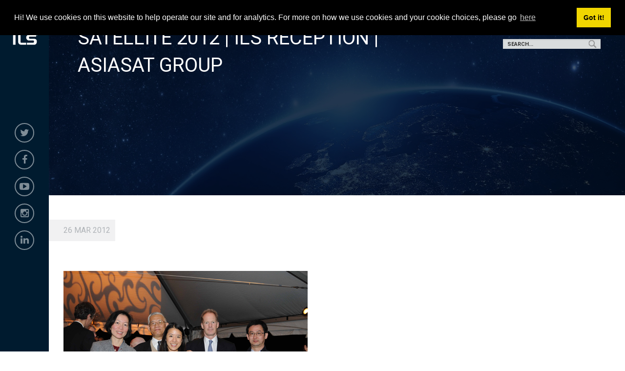

--- FILE ---
content_type: text/html; charset=UTF-8
request_url: https://www.ilslaunch.com/media-post/satellite-2012-ils-reception-asiasat-group/
body_size: 8362
content:

<!doctype html>

  <html class="no-js"  lang="en-US">

	<head>
		<meta charset="utf-8">
		
		<!-- Force IE to use the latest rendering engine available -->
		<meta http-equiv="X-UA-Compatible" content="IE=edge">

		<!-- Mobile Meta -->
		<meta name="viewport" content="width=device-width, initial-scale=1.0">
		<meta class="foundation-mq">
		
		<!-- If Site Icon isn't set in customizer -->
		
		<link rel="pingback" href="https://www.ilslaunch.com/xmlrpc.php">

<meta property="og:image" content="https://www.ilslaunch.com/wp-content/themes/ILS/assets/images/logo_facebook.jpg"/>

		<title>Satellite 2012 | ILS Reception | AsiaSat Group &#8211; ILS</title>
<meta name='robots' content='max-image-preview:large' />
<link rel='dns-prefetch' href='//code.jquery.com' />
<link rel="alternate" type="application/rss+xml" title="ILS &raquo; Feed" href="https://www.ilslaunch.com/feed/" />
<link rel="alternate" type="application/rss+xml" title="ILS &raquo; Comments Feed" href="https://www.ilslaunch.com/comments/feed/" />
<link rel="alternate" title="oEmbed (JSON)" type="application/json+oembed" href="https://www.ilslaunch.com/wp-json/oembed/1.0/embed?url=https%3A%2F%2Fwww.ilslaunch.com%2Fmedia-post%2Fsatellite-2012-ils-reception-asiasat-group%2F" />
<link rel="alternate" title="oEmbed (XML)" type="text/xml+oembed" href="https://www.ilslaunch.com/wp-json/oembed/1.0/embed?url=https%3A%2F%2Fwww.ilslaunch.com%2Fmedia-post%2Fsatellite-2012-ils-reception-asiasat-group%2F&#038;format=xml" />
<style id='wp-img-auto-sizes-contain-inline-css' type='text/css'>
img:is([sizes=auto i],[sizes^="auto," i]){contain-intrinsic-size:3000px 1500px}
/*# sourceURL=wp-img-auto-sizes-contain-inline-css */
</style>
<style id='wp-emoji-styles-inline-css' type='text/css'>

	img.wp-smiley, img.emoji {
		display: inline !important;
		border: none !important;
		box-shadow: none !important;
		height: 1em !important;
		width: 1em !important;
		margin: 0 0.07em !important;
		vertical-align: -0.1em !important;
		background: none !important;
		padding: 0 !important;
	}
/*# sourceURL=wp-emoji-styles-inline-css */
</style>
<style id='wp-block-library-inline-css' type='text/css'>
:root{--wp-block-synced-color:#7a00df;--wp-block-synced-color--rgb:122,0,223;--wp-bound-block-color:var(--wp-block-synced-color);--wp-editor-canvas-background:#ddd;--wp-admin-theme-color:#007cba;--wp-admin-theme-color--rgb:0,124,186;--wp-admin-theme-color-darker-10:#006ba1;--wp-admin-theme-color-darker-10--rgb:0,107,160.5;--wp-admin-theme-color-darker-20:#005a87;--wp-admin-theme-color-darker-20--rgb:0,90,135;--wp-admin-border-width-focus:2px}@media (min-resolution:192dpi){:root{--wp-admin-border-width-focus:1.5px}}.wp-element-button{cursor:pointer}:root .has-very-light-gray-background-color{background-color:#eee}:root .has-very-dark-gray-background-color{background-color:#313131}:root .has-very-light-gray-color{color:#eee}:root .has-very-dark-gray-color{color:#313131}:root .has-vivid-green-cyan-to-vivid-cyan-blue-gradient-background{background:linear-gradient(135deg,#00d084,#0693e3)}:root .has-purple-crush-gradient-background{background:linear-gradient(135deg,#34e2e4,#4721fb 50%,#ab1dfe)}:root .has-hazy-dawn-gradient-background{background:linear-gradient(135deg,#faaca8,#dad0ec)}:root .has-subdued-olive-gradient-background{background:linear-gradient(135deg,#fafae1,#67a671)}:root .has-atomic-cream-gradient-background{background:linear-gradient(135deg,#fdd79a,#004a59)}:root .has-nightshade-gradient-background{background:linear-gradient(135deg,#330968,#31cdcf)}:root .has-midnight-gradient-background{background:linear-gradient(135deg,#020381,#2874fc)}:root{--wp--preset--font-size--normal:16px;--wp--preset--font-size--huge:42px}.has-regular-font-size{font-size:1em}.has-larger-font-size{font-size:2.625em}.has-normal-font-size{font-size:var(--wp--preset--font-size--normal)}.has-huge-font-size{font-size:var(--wp--preset--font-size--huge)}.has-text-align-center{text-align:center}.has-text-align-left{text-align:left}.has-text-align-right{text-align:right}.has-fit-text{white-space:nowrap!important}#end-resizable-editor-section{display:none}.aligncenter{clear:both}.items-justified-left{justify-content:flex-start}.items-justified-center{justify-content:center}.items-justified-right{justify-content:flex-end}.items-justified-space-between{justify-content:space-between}.screen-reader-text{border:0;clip-path:inset(50%);height:1px;margin:-1px;overflow:hidden;padding:0;position:absolute;width:1px;word-wrap:normal!important}.screen-reader-text:focus{background-color:#ddd;clip-path:none;color:#444;display:block;font-size:1em;height:auto;left:5px;line-height:normal;padding:15px 23px 14px;text-decoration:none;top:5px;width:auto;z-index:100000}html :where(.has-border-color){border-style:solid}html :where([style*=border-top-color]){border-top-style:solid}html :where([style*=border-right-color]){border-right-style:solid}html :where([style*=border-bottom-color]){border-bottom-style:solid}html :where([style*=border-left-color]){border-left-style:solid}html :where([style*=border-width]){border-style:solid}html :where([style*=border-top-width]){border-top-style:solid}html :where([style*=border-right-width]){border-right-style:solid}html :where([style*=border-bottom-width]){border-bottom-style:solid}html :where([style*=border-left-width]){border-left-style:solid}html :where(img[class*=wp-image-]){height:auto;max-width:100%}:where(figure){margin:0 0 1em}html :where(.is-position-sticky){--wp-admin--admin-bar--position-offset:var(--wp-admin--admin-bar--height,0px)}@media screen and (max-width:600px){html :where(.is-position-sticky){--wp-admin--admin-bar--position-offset:0px}}

/*# sourceURL=wp-block-library-inline-css */
</style><style id='global-styles-inline-css' type='text/css'>
:root{--wp--preset--aspect-ratio--square: 1;--wp--preset--aspect-ratio--4-3: 4/3;--wp--preset--aspect-ratio--3-4: 3/4;--wp--preset--aspect-ratio--3-2: 3/2;--wp--preset--aspect-ratio--2-3: 2/3;--wp--preset--aspect-ratio--16-9: 16/9;--wp--preset--aspect-ratio--9-16: 9/16;--wp--preset--color--black: #000000;--wp--preset--color--cyan-bluish-gray: #abb8c3;--wp--preset--color--white: #ffffff;--wp--preset--color--pale-pink: #f78da7;--wp--preset--color--vivid-red: #cf2e2e;--wp--preset--color--luminous-vivid-orange: #ff6900;--wp--preset--color--luminous-vivid-amber: #fcb900;--wp--preset--color--light-green-cyan: #7bdcb5;--wp--preset--color--vivid-green-cyan: #00d084;--wp--preset--color--pale-cyan-blue: #8ed1fc;--wp--preset--color--vivid-cyan-blue: #0693e3;--wp--preset--color--vivid-purple: #9b51e0;--wp--preset--gradient--vivid-cyan-blue-to-vivid-purple: linear-gradient(135deg,rgb(6,147,227) 0%,rgb(155,81,224) 100%);--wp--preset--gradient--light-green-cyan-to-vivid-green-cyan: linear-gradient(135deg,rgb(122,220,180) 0%,rgb(0,208,130) 100%);--wp--preset--gradient--luminous-vivid-amber-to-luminous-vivid-orange: linear-gradient(135deg,rgb(252,185,0) 0%,rgb(255,105,0) 100%);--wp--preset--gradient--luminous-vivid-orange-to-vivid-red: linear-gradient(135deg,rgb(255,105,0) 0%,rgb(207,46,46) 100%);--wp--preset--gradient--very-light-gray-to-cyan-bluish-gray: linear-gradient(135deg,rgb(238,238,238) 0%,rgb(169,184,195) 100%);--wp--preset--gradient--cool-to-warm-spectrum: linear-gradient(135deg,rgb(74,234,220) 0%,rgb(151,120,209) 20%,rgb(207,42,186) 40%,rgb(238,44,130) 60%,rgb(251,105,98) 80%,rgb(254,248,76) 100%);--wp--preset--gradient--blush-light-purple: linear-gradient(135deg,rgb(255,206,236) 0%,rgb(152,150,240) 100%);--wp--preset--gradient--blush-bordeaux: linear-gradient(135deg,rgb(254,205,165) 0%,rgb(254,45,45) 50%,rgb(107,0,62) 100%);--wp--preset--gradient--luminous-dusk: linear-gradient(135deg,rgb(255,203,112) 0%,rgb(199,81,192) 50%,rgb(65,88,208) 100%);--wp--preset--gradient--pale-ocean: linear-gradient(135deg,rgb(255,245,203) 0%,rgb(182,227,212) 50%,rgb(51,167,181) 100%);--wp--preset--gradient--electric-grass: linear-gradient(135deg,rgb(202,248,128) 0%,rgb(113,206,126) 100%);--wp--preset--gradient--midnight: linear-gradient(135deg,rgb(2,3,129) 0%,rgb(40,116,252) 100%);--wp--preset--font-size--small: 13px;--wp--preset--font-size--medium: 20px;--wp--preset--font-size--large: 36px;--wp--preset--font-size--x-large: 42px;--wp--preset--spacing--20: 0.44rem;--wp--preset--spacing--30: 0.67rem;--wp--preset--spacing--40: 1rem;--wp--preset--spacing--50: 1.5rem;--wp--preset--spacing--60: 2.25rem;--wp--preset--spacing--70: 3.38rem;--wp--preset--spacing--80: 5.06rem;--wp--preset--shadow--natural: 6px 6px 9px rgba(0, 0, 0, 0.2);--wp--preset--shadow--deep: 12px 12px 50px rgba(0, 0, 0, 0.4);--wp--preset--shadow--sharp: 6px 6px 0px rgba(0, 0, 0, 0.2);--wp--preset--shadow--outlined: 6px 6px 0px -3px rgb(255, 255, 255), 6px 6px rgb(0, 0, 0);--wp--preset--shadow--crisp: 6px 6px 0px rgb(0, 0, 0);}:where(.is-layout-flex){gap: 0.5em;}:where(.is-layout-grid){gap: 0.5em;}body .is-layout-flex{display: flex;}.is-layout-flex{flex-wrap: wrap;align-items: center;}.is-layout-flex > :is(*, div){margin: 0;}body .is-layout-grid{display: grid;}.is-layout-grid > :is(*, div){margin: 0;}:where(.wp-block-columns.is-layout-flex){gap: 2em;}:where(.wp-block-columns.is-layout-grid){gap: 2em;}:where(.wp-block-post-template.is-layout-flex){gap: 1.25em;}:where(.wp-block-post-template.is-layout-grid){gap: 1.25em;}.has-black-color{color: var(--wp--preset--color--black) !important;}.has-cyan-bluish-gray-color{color: var(--wp--preset--color--cyan-bluish-gray) !important;}.has-white-color{color: var(--wp--preset--color--white) !important;}.has-pale-pink-color{color: var(--wp--preset--color--pale-pink) !important;}.has-vivid-red-color{color: var(--wp--preset--color--vivid-red) !important;}.has-luminous-vivid-orange-color{color: var(--wp--preset--color--luminous-vivid-orange) !important;}.has-luminous-vivid-amber-color{color: var(--wp--preset--color--luminous-vivid-amber) !important;}.has-light-green-cyan-color{color: var(--wp--preset--color--light-green-cyan) !important;}.has-vivid-green-cyan-color{color: var(--wp--preset--color--vivid-green-cyan) !important;}.has-pale-cyan-blue-color{color: var(--wp--preset--color--pale-cyan-blue) !important;}.has-vivid-cyan-blue-color{color: var(--wp--preset--color--vivid-cyan-blue) !important;}.has-vivid-purple-color{color: var(--wp--preset--color--vivid-purple) !important;}.has-black-background-color{background-color: var(--wp--preset--color--black) !important;}.has-cyan-bluish-gray-background-color{background-color: var(--wp--preset--color--cyan-bluish-gray) !important;}.has-white-background-color{background-color: var(--wp--preset--color--white) !important;}.has-pale-pink-background-color{background-color: var(--wp--preset--color--pale-pink) !important;}.has-vivid-red-background-color{background-color: var(--wp--preset--color--vivid-red) !important;}.has-luminous-vivid-orange-background-color{background-color: var(--wp--preset--color--luminous-vivid-orange) !important;}.has-luminous-vivid-amber-background-color{background-color: var(--wp--preset--color--luminous-vivid-amber) !important;}.has-light-green-cyan-background-color{background-color: var(--wp--preset--color--light-green-cyan) !important;}.has-vivid-green-cyan-background-color{background-color: var(--wp--preset--color--vivid-green-cyan) !important;}.has-pale-cyan-blue-background-color{background-color: var(--wp--preset--color--pale-cyan-blue) !important;}.has-vivid-cyan-blue-background-color{background-color: var(--wp--preset--color--vivid-cyan-blue) !important;}.has-vivid-purple-background-color{background-color: var(--wp--preset--color--vivid-purple) !important;}.has-black-border-color{border-color: var(--wp--preset--color--black) !important;}.has-cyan-bluish-gray-border-color{border-color: var(--wp--preset--color--cyan-bluish-gray) !important;}.has-white-border-color{border-color: var(--wp--preset--color--white) !important;}.has-pale-pink-border-color{border-color: var(--wp--preset--color--pale-pink) !important;}.has-vivid-red-border-color{border-color: var(--wp--preset--color--vivid-red) !important;}.has-luminous-vivid-orange-border-color{border-color: var(--wp--preset--color--luminous-vivid-orange) !important;}.has-luminous-vivid-amber-border-color{border-color: var(--wp--preset--color--luminous-vivid-amber) !important;}.has-light-green-cyan-border-color{border-color: var(--wp--preset--color--light-green-cyan) !important;}.has-vivid-green-cyan-border-color{border-color: var(--wp--preset--color--vivid-green-cyan) !important;}.has-pale-cyan-blue-border-color{border-color: var(--wp--preset--color--pale-cyan-blue) !important;}.has-vivid-cyan-blue-border-color{border-color: var(--wp--preset--color--vivid-cyan-blue) !important;}.has-vivid-purple-border-color{border-color: var(--wp--preset--color--vivid-purple) !important;}.has-vivid-cyan-blue-to-vivid-purple-gradient-background{background: var(--wp--preset--gradient--vivid-cyan-blue-to-vivid-purple) !important;}.has-light-green-cyan-to-vivid-green-cyan-gradient-background{background: var(--wp--preset--gradient--light-green-cyan-to-vivid-green-cyan) !important;}.has-luminous-vivid-amber-to-luminous-vivid-orange-gradient-background{background: var(--wp--preset--gradient--luminous-vivid-amber-to-luminous-vivid-orange) !important;}.has-luminous-vivid-orange-to-vivid-red-gradient-background{background: var(--wp--preset--gradient--luminous-vivid-orange-to-vivid-red) !important;}.has-very-light-gray-to-cyan-bluish-gray-gradient-background{background: var(--wp--preset--gradient--very-light-gray-to-cyan-bluish-gray) !important;}.has-cool-to-warm-spectrum-gradient-background{background: var(--wp--preset--gradient--cool-to-warm-spectrum) !important;}.has-blush-light-purple-gradient-background{background: var(--wp--preset--gradient--blush-light-purple) !important;}.has-blush-bordeaux-gradient-background{background: var(--wp--preset--gradient--blush-bordeaux) !important;}.has-luminous-dusk-gradient-background{background: var(--wp--preset--gradient--luminous-dusk) !important;}.has-pale-ocean-gradient-background{background: var(--wp--preset--gradient--pale-ocean) !important;}.has-electric-grass-gradient-background{background: var(--wp--preset--gradient--electric-grass) !important;}.has-midnight-gradient-background{background: var(--wp--preset--gradient--midnight) !important;}.has-small-font-size{font-size: var(--wp--preset--font-size--small) !important;}.has-medium-font-size{font-size: var(--wp--preset--font-size--medium) !important;}.has-large-font-size{font-size: var(--wp--preset--font-size--large) !important;}.has-x-large-font-size{font-size: var(--wp--preset--font-size--x-large) !important;}
/*# sourceURL=global-styles-inline-css */
</style>

<style id='classic-theme-styles-inline-css' type='text/css'>
/*! This file is auto-generated */
.wp-block-button__link{color:#fff;background-color:#32373c;border-radius:9999px;box-shadow:none;text-decoration:none;padding:calc(.667em + 2px) calc(1.333em + 2px);font-size:1.125em}.wp-block-file__button{background:#32373c;color:#fff;text-decoration:none}
/*# sourceURL=/wp-includes/css/classic-themes.min.css */
</style>
<link rel='stylesheet' id='jquery-ui-css' href='//code.jquery.com/ui/1.11.2/themes/smoothness/jquery-ui.css?ver=6.9' type='text/css' media='all' />
<link rel='stylesheet' id='animate-css' href='https://www.ilslaunch.com/wp-content/themes/ILS/assets/styles/animate.css?ver=all' type='text/css' media='all' />
<link rel='stylesheet' id='media-dev-css' href='https://www.ilslaunch.com/wp-content/themes/ILS/assets/styles/media-dev.css?ver=all' type='text/css' media='all' />
<link rel='stylesheet' id='owl-default-css' href='https://www.ilslaunch.com/wp-content/themes/ILS/assets/styles/vendor/owl.carousel.min.css?ver=all' type='text/css' media='all' />
<link rel='stylesheet' id='owl-theme-css' href='https://www.ilslaunch.com/wp-content/themes/ILS/assets/styles/vendor/owl.theme.default.css?ver=all' type='text/css' media='all' />
<link rel='stylesheet' id='font-awesome-css' href='https://www.ilslaunch.com/wp-content/themes/ILS/assets/styles/vendor/font-awesome.min.css?ver=all' type='text/css' media='all' />
<link rel='stylesheet' id='style-developer-css' href='https://www.ilslaunch.com/wp-content/themes/ILS/assets/styles/vendor/style-developer.css?ver=all' type='text/css' media='all' />
<link rel='stylesheet' id='site-css-css' href='https://www.ilslaunch.com/wp-content/themes/ILS/assets/styles/style.css?ver=1614214963' type='text/css' media='all' />
<script type="text/javascript" src="https://www.ilslaunch.com/wp-includes/js/jquery/jquery.min.js?ver=3.7.1" id="jquery-core-js"></script>
<script type="text/javascript" src="https://www.ilslaunch.com/wp-includes/js/jquery/jquery-migrate.min.js?ver=3.4.1" id="jquery-migrate-js"></script>
<link rel="https://api.w.org/" href="https://www.ilslaunch.com/wp-json/" /><link rel="canonical" href="https://www.ilslaunch.com/media-post/satellite-2012-ils-reception-asiasat-group/" />
<link rel='shortlink' href='https://www.ilslaunch.com/?p=14804' />
<link rel="icon" href="https://www.ilslaunch.com/wp-content/uploads/2018/03/cropped-logo-ILS-1-32x32.png" sizes="32x32" />
<link rel="icon" href="https://www.ilslaunch.com/wp-content/uploads/2018/03/cropped-logo-ILS-1-192x192.png" sizes="192x192" />
<link rel="apple-touch-icon" href="https://www.ilslaunch.com/wp-content/uploads/2018/03/cropped-logo-ILS-1-180x180.png" />
<meta name="msapplication-TileImage" content="https://www.ilslaunch.com/wp-content/uploads/2018/03/cropped-logo-ILS-1-270x270.png" />


        <link rel="stylesheet" type="text/css" href="//cdnjs.cloudflare.com/ajax/libs/cookieconsent2/3.1.0/cookieconsent.min.css" />
        <script src="//cdnjs.cloudflare.com/ajax/libs/cookieconsent2/3.1.0/cookieconsent.min.js"></script>
        <script>
            window.addEventListener("load", function(){
                window.cookieconsent.initialise({
                    "palette": {
                        "popup": {
                            "background": "#000"
                        },
                        "button": {
                            "background": "#f1d600"
                        }
                    },
                    "position": "top",
                    "content": {
                        "message": "Hi! We use cookies on this website to help operate our site and for analytics. For more on how we use cookies and your cookie choices, please go ",
                        "link": "here",
                        "href": "/privacy-agreement/"
                    }
                })});
        </script>

	</head>
			
	<body class="wp-singular media_post-template-default single single-media_post postid-14804 wp-custom-logo wp-theme-ILS">


        <header class="header" role="banner">

            <div class="logo text-center">
                <a href="https://www.ilslaunch.com"><img src="/wp-content/uploads/2018/02/logo.png" alt="ILS" style="max-width: 90%;"></a>
            </div>

            <div class="social-links">
                                    <div id="nav_menu-4" class="widget widget_nav_menu"><div class="menu-social-media-container"><ul id="menu-social-media" class="menu"><li id="menu-item-35" class="twitter menu-item menu-item-type-custom menu-item-object-custom menu-item-35"><a target="_blank" href="https://twitter.com/ILSLaunch"><i class="fa fa-twitter"></i></a></li>
<li id="menu-item-36" class="facebook menu-item menu-item-type-custom menu-item-object-custom menu-item-36"><a target="_blank" href="https://www.facebook.com/ILSLaunch/"><i class="fa fa-facebook"></i></a></li>
<li id="menu-item-37" class="youtube menu-item menu-item-type-custom menu-item-object-custom menu-item-37"><a target="_blank" href="https://www.youtube.com/user/ILSLaunchServices"><i class="fa fa-youtube-play"></i></a></li>
<li id="menu-item-38" class="instagram menu-item menu-item-type-custom menu-item-object-custom menu-item-38"><a target="_blank" href="https://www.instagram.com/ilslaunch"><i class="fa fa-instagram"></i></a></li>
<li id="menu-item-39" class="linkedin menu-item menu-item-type-custom menu-item-object-custom menu-item-39"><a target="_blank" href="https://www.linkedin.com/company/international-launch-services/"><i class="fa fa-linkedin"></i></a></li>
</ul></div></div><div id="search-4" class="widget widget_search">
<form role="search" method="get" class="search-form" action="https://www.ilslaunch.com/">
	<label>
		<span class="screen-reader-text">Search for:</span>
		<input type="search" class="search-field" placeholder="Search..." value="" name="s" title="Search for:" />
	</label>
	<input type="submit" class="search-submit button" value="Search" />
</form></div>                            </div>


        </header> <!-- end .header -->

        <div id="btnMenu">
            <div id="menu-btn">
                <span></span>
                <span></span>
                <span></span>
                <span></span>
            </div>

        </div>

        <div id="block-buttons" class="float-block">
                            <div id="search-3" class="widget widget_search">
<form role="search" method="get" class="search-form" action="https://www.ilslaunch.com/">
	<label>
		<span class="screen-reader-text">Search for:</span>
		<input type="search" class="search-field" placeholder="Search..." value="" name="s" title="Search for:" />
	</label>
	<input type="submit" class="search-submit button" value="Search" />
</form></div>                    </div>

        <div id="mainMenu-float" class="row column">
            <div class="off-canvas-wrapper main-menu-float">
                <div class="off-canvas position-left" id="offCanvasLeft1" data-off-canvas data-transition="overlap">

                    <div class="menu-mainnav-container"><ul id="menu-mainnav" class="menu"><li id="menu-item-25" class="open-box ripple menu-item menu-item-type-custom menu-item-object-custom menu-item-has-children menu-item-25"><a href="/about-us">About Us</a>
<ul class="sub-menu">
	<li id="menu-item-24571" class="menu-item menu-item-type-post_type menu-item-object-page menu-item-24571"><a href="https://www.ilslaunch.com/about-us/ils-community/">In the Community</a></li>
	<li id="menu-item-24561" class="menu-item menu-item-type-post_type menu-item-object-page menu-item-24561"><a href="https://www.ilslaunch.com/careers/">Careers</a></li>
</ul>
</li>
<li id="menu-item-26" class="open-box ripple menu-item menu-item-type-custom menu-item-object-custom menu-item-has-children menu-item-26"><a href="/services/launch-vehicles">Launch Vehicles</a>
<ul class="sub-menu">
	<li id="menu-item-79" class="hide menu-item menu-item-type-custom menu-item-object-custom menu-item-79"><a href="/launch_vehicle/proton-medium/">Proton Medium</a></li>
	<li id="menu-item-24548" class="menu-item menu-item-type-post_type menu-item-object-launch_vehicle menu-item-24548"><a href="https://www.ilslaunch.com/launch-vehicle/proton-breeze-m/">Proton Breeze M</a></li>
	<li id="menu-item-24556" class="menu-item menu-item-type-post_type menu-item-object-launch_vehicle menu-item-24556"><a href="https://www.ilslaunch.com/launch-vehicle/angara-1-2/">Angara 1.2</a></li>
</ul>
</li>
<li id="menu-item-27" class="open-box ripple menu-item menu-item-type-custom menu-item-object-custom menu-item-has-children menu-item-27"><a href="/mission-control/">Command Center</a>
<ul class="sub-menu">
	<li id="menu-item-24927" class="menu-item menu-item-type-post_type menu-item-object-page menu-item-24927"><a href="https://www.ilslaunch.com/launch-archives/">Launch Archives</a></li>
</ul>
</li>
<li id="menu-item-28" class="open-box ripple menu-item menu-item-type-custom menu-item-object-custom menu-item-has-children menu-item-28"><a href="/media">Media</a>
<ul class="sub-menu">
	<li id="menu-item-430" class="menu-item menu-item-type-custom menu-item-object-custom menu-item-430"><a href="/media">News</a></li>
	<li id="menu-item-24531" class="menu-item menu-item-type-post_type menu-item-object-page menu-item-24531"><a href="https://www.ilslaunch.com/ils-360-blog/">ILS 360 Blog</a></li>
</ul>
</li>
<li id="menu-item-163" class="open-box ripple menu-item menu-item-type-custom menu-item-object-custom menu-item-163"><a href="/contact-us">Contact Us</a></li>
</ul></div>
                </div> <!-- end canvas -->
            </div>
        </div>


		<div class="off-canvas-wrapper main-content">

        <div id="page" >

			<!-- Load off-canvas container. Feel free to remove if not using. -->
			
<div class="off-canvas position-right" id="off-canvas" data-off-canvas>
	<ul id="menu-mainnav-1" class="vertical menu accordion-menu" data-accordion-menu><li class="open-box ripple menu-item menu-item-type-custom menu-item-object-custom menu-item-has-children menu-item-25"><a href="/about-us">About Us</a>
<ul class="vertical menu">
	<li class="menu-item menu-item-type-post_type menu-item-object-page menu-item-24571"><a href="https://www.ilslaunch.com/about-us/ils-community/">In the Community</a></li>
	<li class="menu-item menu-item-type-post_type menu-item-object-page menu-item-24561"><a href="https://www.ilslaunch.com/careers/">Careers</a></li>
</ul>
</li>
<li class="open-box ripple menu-item menu-item-type-custom menu-item-object-custom menu-item-has-children menu-item-26"><a href="/services/launch-vehicles">Launch Vehicles</a>
<ul class="vertical menu">
	<li class="hide menu-item menu-item-type-custom menu-item-object-custom menu-item-79"><a href="/launch_vehicle/proton-medium/">Proton Medium</a></li>
	<li class="menu-item menu-item-type-post_type menu-item-object-launch_vehicle menu-item-24548"><a href="https://www.ilslaunch.com/launch-vehicle/proton-breeze-m/">Proton Breeze M</a></li>
	<li class="menu-item menu-item-type-post_type menu-item-object-launch_vehicle menu-item-24556"><a href="https://www.ilslaunch.com/launch-vehicle/angara-1-2/">Angara 1.2</a></li>
</ul>
</li>
<li class="open-box ripple menu-item menu-item-type-custom menu-item-object-custom menu-item-has-children menu-item-27"><a href="/mission-control/">Command Center</a>
<ul class="vertical menu">
	<li class="menu-item menu-item-type-post_type menu-item-object-page menu-item-24927"><a href="https://www.ilslaunch.com/launch-archives/">Launch Archives</a></li>
</ul>
</li>
<li class="open-box ripple menu-item menu-item-type-custom menu-item-object-custom menu-item-has-children menu-item-28"><a href="/media">Media</a>
<ul class="vertical menu">
	<li class="menu-item menu-item-type-custom menu-item-object-custom menu-item-430"><a href="/media">News</a></li>
	<li class="menu-item menu-item-type-post_type menu-item-object-page menu-item-24531"><a href="https://www.ilslaunch.com/ils-360-blog/">ILS 360 Blog</a></li>
</ul>
</li>
<li class="open-box ripple menu-item menu-item-type-custom menu-item-object-custom menu-item-163"><a href="/contact-us">Contact Us</a></li>
</ul></div>			
			<div class="off-canvas-content" data-off-canvas-content>





	<div class="page-media-type">

		<!--  FIRST SECTION  -->
		<section id="ftd-pages-internal" class="section featured-header" >

			<div id="featured" class="wrap-header" style="background-image: url('/wp-content/uploads/2018/03/bg-launchs.jpg'); background-position: center center; background-size: cover; background-repeat: no-repeat;">

				<div class="overlay-back"></div>

				<div class="wrap-featured">
					<div class="float-description">

						<h2 class="txt-white uppercase">Satellite 2012 | ILS Reception | AsiaSat Group</h2>

						
						
					</div>
				</div>

			</div>

		</section>
		<!-- END FIRST SECTION    -->

		<div id="main-content" class="content">
			<div class="grid-container">

				<div class="inner-content grid-x grid-margin-x grid-padding-x">

					<main class="main small-12 medium-12 large-12 cell" role="main">
													
<article id="post-14804" class="post-14804 media_post type-media_post status-publish has-post-thumbnail hentry tag-ils-reception tag-reception tag-satellite-2012 media_type-image" role="article" itemscope itemtype="http://schema.org/BlogPosting">
						
	<header class="article-header">	
				<div class="post-date-media"><span>26 Mar 2012</span></div>
    </header> <!-- end article header -->
					
    <section class="entry-content" itemprop="articleBody">

		
		<p> </p>

	</section> <!-- end article section -->
						
	<footer class="article-footer">

		
		<!--<p class="tags">--><!--</p>	-->

	</footer> <!-- end article footer -->
						
														
</article> <!-- end article -->												<!--custom content-->
						
                              


                                
                                        <a href="https://www.ilslaunch.com/wp-content/uploads/2018/06/AsiaSat-at-ILS-Satellite-2012-1.jpg" target="_blank">
                                            <img src="https://www.ilslaunch.com/wp-content/uploads/2018/06/AsiaSat-at-ILS-Satellite-2012-1.jpg" alt="image/jpeg" />
                                        </a>

                                    


                            					</main> <!-- end #main -->
				</div> <!-- end #inner-content -->
			</div> <!-- end grid-container -->
		</div> <!-- end #content -->
	</div>   <!-- end page with featured header -->


	<section id="subscribe">
    <div class="wrap-section-subscribe">
        <div class=" block-subscribe">
            <div class="block float-left">
                <h2 class="txt-white">Contact Us!</h2>
                    <!-- <h4 class="txt-white">For the latest news and information, or if you have a question, please email ILS at</h4>-->
                    <div class="wrap-form">
                        <h4 class="txt-white">For the latest news and information, or if you have
                            <span> a question, please email ILS at <a class="mailto" href="mailto:contactus@ilslaunch.com">contactus@ilslaunch.com</a></span></h4>
                    </div>
            </div>
        </div>
    </div>
</section>

		<footer class="footer" role="contentinfo">

            <a id="back-to-top" href="#"> <i class="fa fa-chevron-up" aria-hidden="true"></i> </a>
            
			<div class="grid-container">
				<div class="inner-footer grid-x grid-margin-x grid-padding-x">
					 <div class="small-12 medium-12 large-12 cell blocks-custom-footer">
                            <div class="grid-x grid-padding-x">
                                <div class="cell medium-3 large-3 footer-left">
                                                                            <div id="media_image-2" class="widget widget_media_image"><h4 class="widgettitle hide">Logo footer</h4><a href="/"><img width="231" height="300" src="https://www.ilslaunch.com/wp-content/uploads/2018/02/logo-231x300.png" class="image wp-image-40  attachment-medium size-medium" alt="" style="max-width: 100%; height: auto;" decoding="async" loading="lazy" srcset="https://www.ilslaunch.com/wp-content/uploads/2018/02/logo-231x300.png 231w, https://www.ilslaunch.com/wp-content/uploads/2018/02/logo.png 250w" sizes="auto, (max-width: 231px) 100vw, 231px" /></a></div>                                                                    </div>
                                <div class="cell medium-6 large-6 footer-center">
                                                                            <div id="nav_menu-5" class="widget widget_nav_menu"><div class="menu-social-media-container"><ul id="menu-social-media-1" class="menu"><li class="twitter menu-item menu-item-type-custom menu-item-object-custom menu-item-35"><a target="_blank" href="https://twitter.com/ILSLaunch"><i class="fa fa-twitter"></i></a></li>
<li class="facebook menu-item menu-item-type-custom menu-item-object-custom menu-item-36"><a target="_blank" href="https://www.facebook.com/ILSLaunch/"><i class="fa fa-facebook"></i></a></li>
<li class="youtube menu-item menu-item-type-custom menu-item-object-custom menu-item-37"><a target="_blank" href="https://www.youtube.com/user/ILSLaunchServices"><i class="fa fa-youtube-play"></i></a></li>
<li class="instagram menu-item menu-item-type-custom menu-item-object-custom menu-item-38"><a target="_blank" href="https://www.instagram.com/ilslaunch"><i class="fa fa-instagram"></i></a></li>
<li class="linkedin menu-item menu-item-type-custom menu-item-object-custom menu-item-39"><a target="_blank" href="https://www.linkedin.com/company/international-launch-services/"><i class="fa fa-linkedin"></i></a></li>
</ul></div></div><div id="nav_menu-7" class="widget widget_nav_menu"><h4 class="widgettitle hide">Missions</h4><div class="menu-missions-container"><ul id="menu-missions" class="menu"><li id="menu-item-277" class="hide menu-item menu-item-type-custom menu-item-object-custom menu-item-277"><a target="_blank" href="https://www.ilslaunch.com/mission-control/angara-launch-vehicle-archives">Angara Launch Archives</a></li>
<li id="menu-item-278" class="hide menu-item menu-item-type-custom menu-item-object-custom menu-item-278"><a target="_blank" href="https://www.ilslaunch.com/mission-control/proton-launch-archives">Proton Launch Archives</a></li>
<li id="menu-item-24652" class="hide menu-item menu-item-type-post_type menu-item-object-launch_vehicle menu-item-24652"><a href="https://www.ilslaunch.com/?post_type=launch_vehicle&#038;p=153">Proton  MEDIUM</a></li>
<li id="menu-item-24651" class="menu-item menu-item-type-post_type menu-item-object-launch_vehicle menu-item-24651"><a href="https://www.ilslaunch.com/launch-vehicle/proton-breeze-m/">Proton Breeze M</a></li>
<li id="menu-item-24650" class="menu-item menu-item-type-post_type menu-item-object-launch_vehicle menu-item-24650"><a href="https://www.ilslaunch.com/launch-vehicle/angara-1-2/">Angara 1.2</a></li>
</ul></div></div>                                                                    </div>
                                <div class="cell medium-3 large-3 footer-right">
                                                                            <div id="nav_menu-3" class="widget widget_nav_menu"><h4 class="widgettitle hide">Quick Menu</h4><div class="menu-quick-container"><ul id="menu-quick" class="menu"><li id="menu-item-24682" class="menu-item menu-item-type-post_type menu-item-object-page menu-item-24682"><a href="https://www.ilslaunch.com/sitemap/">Sitemap</a></li>
<li id="menu-item-24589" class="menu-item menu-item-type-post_type menu-item-object-page menu-item-24589"><a href="https://www.ilslaunch.com/privacy-agreement/">Privacy Agreement</a></li>
</ul></div></div>                                                                    </div>
                            </div>
                        </div>

						<div class="small-12 medium-12 large-12 cel text-center">
							<nav role="navigation">
	    						<ul id="menu-footer-nav" class="menu"><li id="menu-item-29" class="menu-item menu-item-type-custom menu-item-object-custom menu-item-29"><a href="/about-us">About</a></li>
<li id="menu-item-30" class="menu-item menu-item-type-custom menu-item-object-custom menu-item-30"><a href="/services/launch-vehicles/">Launch Vehicles</a></li>
<li id="menu-item-31" class="menu-item menu-item-type-custom menu-item-object-custom menu-item-31"><a href="/mission-control">Command Center</a></li>
<li id="menu-item-24533" class="menu-item menu-item-type-post_type menu-item-object-page menu-item-24533"><a href="https://www.ilslaunch.com/media/">ILS Media</a></li>
<li id="menu-item-26377" class="menu-item menu-item-type-post_type menu-item-object-page menu-item-26377"><a href="https://www.ilslaunch.com/careers/">Careers</a></li>
<li id="menu-item-34" class="menu-item menu-item-type-custom menu-item-object-custom menu-item-34"><a href="/contact-us/">Contact Us</a></li>
</ul>	    					</nav>
	    				</div>

						<div class="small-12 medium-12 large-12 cell text-center">
															<div id="custom_html-4" class="widget_text widget widget_custom_html"><h4 class="widgettitle hide">Address</h4><div class="textwidget custom-html-widget"><p>12110 Sunset Hills Road #450, Reston, VA 20190  <span class="wrap-phone">•  Phone: <a href="tel:7034355689">(703) 435-5689</a></span></p></div></div>														<p class="source-org copyright">&copy; 2026 ILS.</p>
						</div>
					
					</div> <!-- end #inner-footer -->

                    </div> <!-- end grid-container -->
				
				</footer> <!-- end .footer -->
			
			</div>  <!-- end .off-canvas-content -->

        </div> <!-- end page -->
					
		</div> <!-- end .off-canvas-wrapper -->


		
		<script type="speculationrules">
{"prefetch":[{"source":"document","where":{"and":[{"href_matches":"/*"},{"not":{"href_matches":["/wp-*.php","/wp-admin/*","/wp-content/uploads/*","/wp-content/*","/wp-content/plugins/*","/wp-content/themes/ILS/*","/*\\?(.+)"]}},{"not":{"selector_matches":"a[rel~=\"nofollow\"]"}},{"not":{"selector_matches":".no-prefetch, .no-prefetch a"}}]},"eagerness":"conservative"}]}
</script>
<script type="text/javascript" src="https://www.ilslaunch.com/wp-includes/js/jquery/ui/core.min.js?ver=1.13.3" id="jquery-ui-core-js"></script>
<script type="text/javascript" src="https://www.ilslaunch.com/wp-includes/js/jquery/ui/datepicker.min.js?ver=1.13.3" id="jquery-ui-datepicker-js"></script>
<script type="text/javascript" id="jquery-ui-datepicker-js-after">
/* <![CDATA[ */
jQuery(function(jQuery){jQuery.datepicker.setDefaults({"closeText":"Close","currentText":"Today","monthNames":["January","February","March","April","May","June","July","August","September","October","November","December"],"monthNamesShort":["Jan","Feb","Mar","Apr","May","Jun","Jul","Aug","Sep","Oct","Nov","Dec"],"nextText":"Next","prevText":"Previous","dayNames":["Sunday","Monday","Tuesday","Wednesday","Thursday","Friday","Saturday"],"dayNamesShort":["Sun","Mon","Tue","Wed","Thu","Fri","Sat"],"dayNamesMin":["S","M","T","W","T","F","S"],"dateFormat":"MM d, yy","firstDay":1,"isRTL":false});});
//# sourceURL=jquery-ui-datepicker-js-after
/* ]]> */
</script>
<script type="text/javascript" src="https://www.ilslaunch.com/wp-content/themes/ILS/assets/scripts/vendor/video.js?ver=6.7.3" id="video-js-js"></script>
<script type="text/javascript" src="https://www.ilslaunch.com/wp-content/themes/ILS/assets/scripts/vendor/slick.min.js?ver=1.9.0" id="slick-js"></script>
<script type="text/javascript" src="https://www.ilslaunch.com/wp-content/themes/ILS/assets/scripts/vendor/typeit.min.js?ver=1.9.0" id="typeit-js"></script>
<script type="text/javascript" src="https://www.ilslaunch.com/wp-content/themes/ILS/assets/scripts/scripts.js?ver=1614214934" id="site-js-js"></script>
<script id="wp-emoji-settings" type="application/json">
{"baseUrl":"https://s.w.org/images/core/emoji/17.0.2/72x72/","ext":".png","svgUrl":"https://s.w.org/images/core/emoji/17.0.2/svg/","svgExt":".svg","source":{"concatemoji":"https://www.ilslaunch.com/wp-includes/js/wp-emoji-release.min.js?ver=6.9"}}
</script>
<script type="module">
/* <![CDATA[ */
/*! This file is auto-generated */
const a=JSON.parse(document.getElementById("wp-emoji-settings").textContent),o=(window._wpemojiSettings=a,"wpEmojiSettingsSupports"),s=["flag","emoji"];function i(e){try{var t={supportTests:e,timestamp:(new Date).valueOf()};sessionStorage.setItem(o,JSON.stringify(t))}catch(e){}}function c(e,t,n){e.clearRect(0,0,e.canvas.width,e.canvas.height),e.fillText(t,0,0);t=new Uint32Array(e.getImageData(0,0,e.canvas.width,e.canvas.height).data);e.clearRect(0,0,e.canvas.width,e.canvas.height),e.fillText(n,0,0);const a=new Uint32Array(e.getImageData(0,0,e.canvas.width,e.canvas.height).data);return t.every((e,t)=>e===a[t])}function p(e,t){e.clearRect(0,0,e.canvas.width,e.canvas.height),e.fillText(t,0,0);var n=e.getImageData(16,16,1,1);for(let e=0;e<n.data.length;e++)if(0!==n.data[e])return!1;return!0}function u(e,t,n,a){switch(t){case"flag":return n(e,"\ud83c\udff3\ufe0f\u200d\u26a7\ufe0f","\ud83c\udff3\ufe0f\u200b\u26a7\ufe0f")?!1:!n(e,"\ud83c\udde8\ud83c\uddf6","\ud83c\udde8\u200b\ud83c\uddf6")&&!n(e,"\ud83c\udff4\udb40\udc67\udb40\udc62\udb40\udc65\udb40\udc6e\udb40\udc67\udb40\udc7f","\ud83c\udff4\u200b\udb40\udc67\u200b\udb40\udc62\u200b\udb40\udc65\u200b\udb40\udc6e\u200b\udb40\udc67\u200b\udb40\udc7f");case"emoji":return!a(e,"\ud83e\u1fac8")}return!1}function f(e,t,n,a){let r;const o=(r="undefined"!=typeof WorkerGlobalScope&&self instanceof WorkerGlobalScope?new OffscreenCanvas(300,150):document.createElement("canvas")).getContext("2d",{willReadFrequently:!0}),s=(o.textBaseline="top",o.font="600 32px Arial",{});return e.forEach(e=>{s[e]=t(o,e,n,a)}),s}function r(e){var t=document.createElement("script");t.src=e,t.defer=!0,document.head.appendChild(t)}a.supports={everything:!0,everythingExceptFlag:!0},new Promise(t=>{let n=function(){try{var e=JSON.parse(sessionStorage.getItem(o));if("object"==typeof e&&"number"==typeof e.timestamp&&(new Date).valueOf()<e.timestamp+604800&&"object"==typeof e.supportTests)return e.supportTests}catch(e){}return null}();if(!n){if("undefined"!=typeof Worker&&"undefined"!=typeof OffscreenCanvas&&"undefined"!=typeof URL&&URL.createObjectURL&&"undefined"!=typeof Blob)try{var e="postMessage("+f.toString()+"("+[JSON.stringify(s),u.toString(),c.toString(),p.toString()].join(",")+"));",a=new Blob([e],{type:"text/javascript"});const r=new Worker(URL.createObjectURL(a),{name:"wpTestEmojiSupports"});return void(r.onmessage=e=>{i(n=e.data),r.terminate(),t(n)})}catch(e){}i(n=f(s,u,c,p))}t(n)}).then(e=>{for(const n in e)a.supports[n]=e[n],a.supports.everything=a.supports.everything&&a.supports[n],"flag"!==n&&(a.supports.everythingExceptFlag=a.supports.everythingExceptFlag&&a.supports[n]);var t;a.supports.everythingExceptFlag=a.supports.everythingExceptFlag&&!a.supports.flag,a.supports.everything||((t=a.source||{}).concatemoji?r(t.concatemoji):t.wpemoji&&t.twemoji&&(r(t.twemoji),r(t.wpemoji)))});
//# sourceURL=https://www.ilslaunch.com/wp-includes/js/wp-emoji-loader.min.js
/* ]]> */
</script>
		
	</body>
	
</html> <!-- end page -->